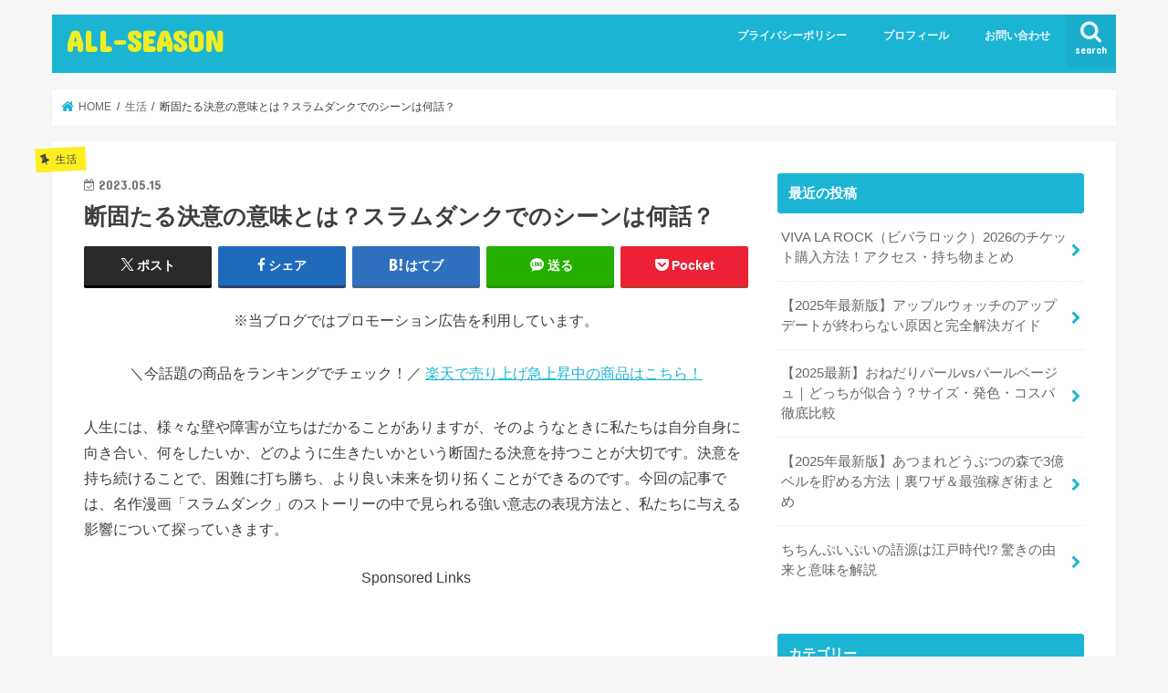

--- FILE ---
content_type: text/html; charset=UTF-8
request_url: https://miyasblog.com/dankotaruketsui/
body_size: 23829
content:
<!doctype html>
<html lang="ja">

<head>
<meta charset="utf-8">
<meta http-equiv="X-UA-Compatible" content="IE=edge">
<title>  断固たる決意の意味とは？スラムダンクでのシーンは何話？ | ALL-SEASON</title>
<meta name="HandheldFriendly" content="True">
<meta name="MobileOptimized" content="320">
<meta name="viewport" content="width=device-width, initial-scale=1"/>


<link rel="pingback" href="https://miyasblog.com/xmlrpc.php">

<!--[if IE]>
<![endif]-->

<!-- GAタグ -->
<script async src="https://www.googletagmanager.com/gtag/js?id=UA-125501220-1"></script>
<script>
  window.dataLayer = window.dataLayer || [];
  function gtag(){dataLayer.push(arguments);}
  gtag('js', new Date());

  gtag('config', 'UA-125501220-1');
</script>


<style>
#wpadminbar #wp-admin-bar-wccp_free_top_button .ab-icon:before {
	content: "\f160";
	color: #02CA02;
	top: 3px;
}
#wpadminbar #wp-admin-bar-wccp_free_top_button .ab-icon {
	transform: rotate(45deg);
}
</style>
<meta name='robots' content='max-image-preview:large' />
<link rel='dns-prefetch' href='//ajax.googleapis.com' />
<link rel='dns-prefetch' href='//fonts.googleapis.com' />
<link rel='dns-prefetch' href='//maxcdn.bootstrapcdn.com' />
<link rel="alternate" type="application/rss+xml" title="ALL-SEASON &raquo; フィード" href="https://miyasblog.com/feed/" />
<link rel="alternate" type="application/rss+xml" title="ALL-SEASON &raquo; コメントフィード" href="https://miyasblog.com/comments/feed/" />
<link rel="alternate" type="application/rss+xml" title="ALL-SEASON &raquo; 断固たる決意の意味とは？スラムダンクでのシーンは何話？ のコメントのフィード" href="https://miyasblog.com/dankotaruketsui/feed/" />
<link rel="alternate" title="oEmbed (JSON)" type="application/json+oembed" href="https://miyasblog.com/wp-json/oembed/1.0/embed?url=https%3A%2F%2Fmiyasblog.com%2Fdankotaruketsui%2F" />
<link rel="alternate" title="oEmbed (XML)" type="text/xml+oembed" href="https://miyasblog.com/wp-json/oembed/1.0/embed?url=https%3A%2F%2Fmiyasblog.com%2Fdankotaruketsui%2F&#038;format=xml" />
<style id='wp-img-auto-sizes-contain-inline-css' type='text/css'>
img:is([sizes=auto i],[sizes^="auto," i]){contain-intrinsic-size:3000px 1500px}
/*# sourceURL=wp-img-auto-sizes-contain-inline-css */
</style>
<style id='wp-emoji-styles-inline-css' type='text/css'>

	img.wp-smiley, img.emoji {
		display: inline !important;
		border: none !important;
		box-shadow: none !important;
		height: 1em !important;
		width: 1em !important;
		margin: 0 0.07em !important;
		vertical-align: -0.1em !important;
		background: none !important;
		padding: 0 !important;
	}
/*# sourceURL=wp-emoji-styles-inline-css */
</style>
<style id='wp-block-library-inline-css' type='text/css'>
:root{--wp-block-synced-color:#7a00df;--wp-block-synced-color--rgb:122,0,223;--wp-bound-block-color:var(--wp-block-synced-color);--wp-editor-canvas-background:#ddd;--wp-admin-theme-color:#007cba;--wp-admin-theme-color--rgb:0,124,186;--wp-admin-theme-color-darker-10:#006ba1;--wp-admin-theme-color-darker-10--rgb:0,107,160.5;--wp-admin-theme-color-darker-20:#005a87;--wp-admin-theme-color-darker-20--rgb:0,90,135;--wp-admin-border-width-focus:2px}@media (min-resolution:192dpi){:root{--wp-admin-border-width-focus:1.5px}}.wp-element-button{cursor:pointer}:root .has-very-light-gray-background-color{background-color:#eee}:root .has-very-dark-gray-background-color{background-color:#313131}:root .has-very-light-gray-color{color:#eee}:root .has-very-dark-gray-color{color:#313131}:root .has-vivid-green-cyan-to-vivid-cyan-blue-gradient-background{background:linear-gradient(135deg,#00d084,#0693e3)}:root .has-purple-crush-gradient-background{background:linear-gradient(135deg,#34e2e4,#4721fb 50%,#ab1dfe)}:root .has-hazy-dawn-gradient-background{background:linear-gradient(135deg,#faaca8,#dad0ec)}:root .has-subdued-olive-gradient-background{background:linear-gradient(135deg,#fafae1,#67a671)}:root .has-atomic-cream-gradient-background{background:linear-gradient(135deg,#fdd79a,#004a59)}:root .has-nightshade-gradient-background{background:linear-gradient(135deg,#330968,#31cdcf)}:root .has-midnight-gradient-background{background:linear-gradient(135deg,#020381,#2874fc)}:root{--wp--preset--font-size--normal:16px;--wp--preset--font-size--huge:42px}.has-regular-font-size{font-size:1em}.has-larger-font-size{font-size:2.625em}.has-normal-font-size{font-size:var(--wp--preset--font-size--normal)}.has-huge-font-size{font-size:var(--wp--preset--font-size--huge)}.has-text-align-center{text-align:center}.has-text-align-left{text-align:left}.has-text-align-right{text-align:right}.has-fit-text{white-space:nowrap!important}#end-resizable-editor-section{display:none}.aligncenter{clear:both}.items-justified-left{justify-content:flex-start}.items-justified-center{justify-content:center}.items-justified-right{justify-content:flex-end}.items-justified-space-between{justify-content:space-between}.screen-reader-text{border:0;clip-path:inset(50%);height:1px;margin:-1px;overflow:hidden;padding:0;position:absolute;width:1px;word-wrap:normal!important}.screen-reader-text:focus{background-color:#ddd;clip-path:none;color:#444;display:block;font-size:1em;height:auto;left:5px;line-height:normal;padding:15px 23px 14px;text-decoration:none;top:5px;width:auto;z-index:100000}html :where(.has-border-color){border-style:solid}html :where([style*=border-top-color]){border-top-style:solid}html :where([style*=border-right-color]){border-right-style:solid}html :where([style*=border-bottom-color]){border-bottom-style:solid}html :where([style*=border-left-color]){border-left-style:solid}html :where([style*=border-width]){border-style:solid}html :where([style*=border-top-width]){border-top-style:solid}html :where([style*=border-right-width]){border-right-style:solid}html :where([style*=border-bottom-width]){border-bottom-style:solid}html :where([style*=border-left-width]){border-left-style:solid}html :where(img[class*=wp-image-]){height:auto;max-width:100%}:where(figure){margin:0 0 1em}html :where(.is-position-sticky){--wp-admin--admin-bar--position-offset:var(--wp-admin--admin-bar--height,0px)}@media screen and (max-width:600px){html :where(.is-position-sticky){--wp-admin--admin-bar--position-offset:0px}}

/*# sourceURL=wp-block-library-inline-css */
</style><style id='global-styles-inline-css' type='text/css'>
:root{--wp--preset--aspect-ratio--square: 1;--wp--preset--aspect-ratio--4-3: 4/3;--wp--preset--aspect-ratio--3-4: 3/4;--wp--preset--aspect-ratio--3-2: 3/2;--wp--preset--aspect-ratio--2-3: 2/3;--wp--preset--aspect-ratio--16-9: 16/9;--wp--preset--aspect-ratio--9-16: 9/16;--wp--preset--color--black: #000000;--wp--preset--color--cyan-bluish-gray: #abb8c3;--wp--preset--color--white: #ffffff;--wp--preset--color--pale-pink: #f78da7;--wp--preset--color--vivid-red: #cf2e2e;--wp--preset--color--luminous-vivid-orange: #ff6900;--wp--preset--color--luminous-vivid-amber: #fcb900;--wp--preset--color--light-green-cyan: #7bdcb5;--wp--preset--color--vivid-green-cyan: #00d084;--wp--preset--color--pale-cyan-blue: #8ed1fc;--wp--preset--color--vivid-cyan-blue: #0693e3;--wp--preset--color--vivid-purple: #9b51e0;--wp--preset--gradient--vivid-cyan-blue-to-vivid-purple: linear-gradient(135deg,rgb(6,147,227) 0%,rgb(155,81,224) 100%);--wp--preset--gradient--light-green-cyan-to-vivid-green-cyan: linear-gradient(135deg,rgb(122,220,180) 0%,rgb(0,208,130) 100%);--wp--preset--gradient--luminous-vivid-amber-to-luminous-vivid-orange: linear-gradient(135deg,rgb(252,185,0) 0%,rgb(255,105,0) 100%);--wp--preset--gradient--luminous-vivid-orange-to-vivid-red: linear-gradient(135deg,rgb(255,105,0) 0%,rgb(207,46,46) 100%);--wp--preset--gradient--very-light-gray-to-cyan-bluish-gray: linear-gradient(135deg,rgb(238,238,238) 0%,rgb(169,184,195) 100%);--wp--preset--gradient--cool-to-warm-spectrum: linear-gradient(135deg,rgb(74,234,220) 0%,rgb(151,120,209) 20%,rgb(207,42,186) 40%,rgb(238,44,130) 60%,rgb(251,105,98) 80%,rgb(254,248,76) 100%);--wp--preset--gradient--blush-light-purple: linear-gradient(135deg,rgb(255,206,236) 0%,rgb(152,150,240) 100%);--wp--preset--gradient--blush-bordeaux: linear-gradient(135deg,rgb(254,205,165) 0%,rgb(254,45,45) 50%,rgb(107,0,62) 100%);--wp--preset--gradient--luminous-dusk: linear-gradient(135deg,rgb(255,203,112) 0%,rgb(199,81,192) 50%,rgb(65,88,208) 100%);--wp--preset--gradient--pale-ocean: linear-gradient(135deg,rgb(255,245,203) 0%,rgb(182,227,212) 50%,rgb(51,167,181) 100%);--wp--preset--gradient--electric-grass: linear-gradient(135deg,rgb(202,248,128) 0%,rgb(113,206,126) 100%);--wp--preset--gradient--midnight: linear-gradient(135deg,rgb(2,3,129) 0%,rgb(40,116,252) 100%);--wp--preset--font-size--small: 13px;--wp--preset--font-size--medium: 20px;--wp--preset--font-size--large: 36px;--wp--preset--font-size--x-large: 42px;--wp--preset--spacing--20: 0.44rem;--wp--preset--spacing--30: 0.67rem;--wp--preset--spacing--40: 1rem;--wp--preset--spacing--50: 1.5rem;--wp--preset--spacing--60: 2.25rem;--wp--preset--spacing--70: 3.38rem;--wp--preset--spacing--80: 5.06rem;--wp--preset--shadow--natural: 6px 6px 9px rgba(0, 0, 0, 0.2);--wp--preset--shadow--deep: 12px 12px 50px rgba(0, 0, 0, 0.4);--wp--preset--shadow--sharp: 6px 6px 0px rgba(0, 0, 0, 0.2);--wp--preset--shadow--outlined: 6px 6px 0px -3px rgb(255, 255, 255), 6px 6px rgb(0, 0, 0);--wp--preset--shadow--crisp: 6px 6px 0px rgb(0, 0, 0);}:where(.is-layout-flex){gap: 0.5em;}:where(.is-layout-grid){gap: 0.5em;}body .is-layout-flex{display: flex;}.is-layout-flex{flex-wrap: wrap;align-items: center;}.is-layout-flex > :is(*, div){margin: 0;}body .is-layout-grid{display: grid;}.is-layout-grid > :is(*, div){margin: 0;}:where(.wp-block-columns.is-layout-flex){gap: 2em;}:where(.wp-block-columns.is-layout-grid){gap: 2em;}:where(.wp-block-post-template.is-layout-flex){gap: 1.25em;}:where(.wp-block-post-template.is-layout-grid){gap: 1.25em;}.has-black-color{color: var(--wp--preset--color--black) !important;}.has-cyan-bluish-gray-color{color: var(--wp--preset--color--cyan-bluish-gray) !important;}.has-white-color{color: var(--wp--preset--color--white) !important;}.has-pale-pink-color{color: var(--wp--preset--color--pale-pink) !important;}.has-vivid-red-color{color: var(--wp--preset--color--vivid-red) !important;}.has-luminous-vivid-orange-color{color: var(--wp--preset--color--luminous-vivid-orange) !important;}.has-luminous-vivid-amber-color{color: var(--wp--preset--color--luminous-vivid-amber) !important;}.has-light-green-cyan-color{color: var(--wp--preset--color--light-green-cyan) !important;}.has-vivid-green-cyan-color{color: var(--wp--preset--color--vivid-green-cyan) !important;}.has-pale-cyan-blue-color{color: var(--wp--preset--color--pale-cyan-blue) !important;}.has-vivid-cyan-blue-color{color: var(--wp--preset--color--vivid-cyan-blue) !important;}.has-vivid-purple-color{color: var(--wp--preset--color--vivid-purple) !important;}.has-black-background-color{background-color: var(--wp--preset--color--black) !important;}.has-cyan-bluish-gray-background-color{background-color: var(--wp--preset--color--cyan-bluish-gray) !important;}.has-white-background-color{background-color: var(--wp--preset--color--white) !important;}.has-pale-pink-background-color{background-color: var(--wp--preset--color--pale-pink) !important;}.has-vivid-red-background-color{background-color: var(--wp--preset--color--vivid-red) !important;}.has-luminous-vivid-orange-background-color{background-color: var(--wp--preset--color--luminous-vivid-orange) !important;}.has-luminous-vivid-amber-background-color{background-color: var(--wp--preset--color--luminous-vivid-amber) !important;}.has-light-green-cyan-background-color{background-color: var(--wp--preset--color--light-green-cyan) !important;}.has-vivid-green-cyan-background-color{background-color: var(--wp--preset--color--vivid-green-cyan) !important;}.has-pale-cyan-blue-background-color{background-color: var(--wp--preset--color--pale-cyan-blue) !important;}.has-vivid-cyan-blue-background-color{background-color: var(--wp--preset--color--vivid-cyan-blue) !important;}.has-vivid-purple-background-color{background-color: var(--wp--preset--color--vivid-purple) !important;}.has-black-border-color{border-color: var(--wp--preset--color--black) !important;}.has-cyan-bluish-gray-border-color{border-color: var(--wp--preset--color--cyan-bluish-gray) !important;}.has-white-border-color{border-color: var(--wp--preset--color--white) !important;}.has-pale-pink-border-color{border-color: var(--wp--preset--color--pale-pink) !important;}.has-vivid-red-border-color{border-color: var(--wp--preset--color--vivid-red) !important;}.has-luminous-vivid-orange-border-color{border-color: var(--wp--preset--color--luminous-vivid-orange) !important;}.has-luminous-vivid-amber-border-color{border-color: var(--wp--preset--color--luminous-vivid-amber) !important;}.has-light-green-cyan-border-color{border-color: var(--wp--preset--color--light-green-cyan) !important;}.has-vivid-green-cyan-border-color{border-color: var(--wp--preset--color--vivid-green-cyan) !important;}.has-pale-cyan-blue-border-color{border-color: var(--wp--preset--color--pale-cyan-blue) !important;}.has-vivid-cyan-blue-border-color{border-color: var(--wp--preset--color--vivid-cyan-blue) !important;}.has-vivid-purple-border-color{border-color: var(--wp--preset--color--vivid-purple) !important;}.has-vivid-cyan-blue-to-vivid-purple-gradient-background{background: var(--wp--preset--gradient--vivid-cyan-blue-to-vivid-purple) !important;}.has-light-green-cyan-to-vivid-green-cyan-gradient-background{background: var(--wp--preset--gradient--light-green-cyan-to-vivid-green-cyan) !important;}.has-luminous-vivid-amber-to-luminous-vivid-orange-gradient-background{background: var(--wp--preset--gradient--luminous-vivid-amber-to-luminous-vivid-orange) !important;}.has-luminous-vivid-orange-to-vivid-red-gradient-background{background: var(--wp--preset--gradient--luminous-vivid-orange-to-vivid-red) !important;}.has-very-light-gray-to-cyan-bluish-gray-gradient-background{background: var(--wp--preset--gradient--very-light-gray-to-cyan-bluish-gray) !important;}.has-cool-to-warm-spectrum-gradient-background{background: var(--wp--preset--gradient--cool-to-warm-spectrum) !important;}.has-blush-light-purple-gradient-background{background: var(--wp--preset--gradient--blush-light-purple) !important;}.has-blush-bordeaux-gradient-background{background: var(--wp--preset--gradient--blush-bordeaux) !important;}.has-luminous-dusk-gradient-background{background: var(--wp--preset--gradient--luminous-dusk) !important;}.has-pale-ocean-gradient-background{background: var(--wp--preset--gradient--pale-ocean) !important;}.has-electric-grass-gradient-background{background: var(--wp--preset--gradient--electric-grass) !important;}.has-midnight-gradient-background{background: var(--wp--preset--gradient--midnight) !important;}.has-small-font-size{font-size: var(--wp--preset--font-size--small) !important;}.has-medium-font-size{font-size: var(--wp--preset--font-size--medium) !important;}.has-large-font-size{font-size: var(--wp--preset--font-size--large) !important;}.has-x-large-font-size{font-size: var(--wp--preset--font-size--x-large) !important;}
/*# sourceURL=global-styles-inline-css */
</style>

<style id='classic-theme-styles-inline-css' type='text/css'>
/*! This file is auto-generated */
.wp-block-button__link{color:#fff;background-color:#32373c;border-radius:9999px;box-shadow:none;text-decoration:none;padding:calc(.667em + 2px) calc(1.333em + 2px);font-size:1.125em}.wp-block-file__button{background:#32373c;color:#fff;text-decoration:none}
/*# sourceURL=/wp-includes/css/classic-themes.min.css */
</style>
<link rel='stylesheet' id='contact-form-7-css' href='https://miyasblog.com/wp-content/plugins/contact-form-7/includes/css/styles.css' type='text/css' media='all' />
<link rel='stylesheet' id='style-css' href='https://miyasblog.com/wp-content/themes/jstork/style.css' type='text/css' media='all' />
<link rel='stylesheet' id='slick-css' href='https://miyasblog.com/wp-content/themes/jstork/library/css/slick.css' type='text/css' media='all' />
<link rel='stylesheet' id='shortcode-css' href='https://miyasblog.com/wp-content/themes/jstork/library/css/shortcode.css' type='text/css' media='all' />
<link rel='stylesheet' id='gf_Concert-css' href='//fonts.googleapis.com/css?family=Concert+One' type='text/css' media='all' />
<link rel='stylesheet' id='gf_Lato-css' href='//fonts.googleapis.com/css?family=Lato' type='text/css' media='all' />
<link rel='stylesheet' id='fontawesome-css' href='//maxcdn.bootstrapcdn.com/font-awesome/4.7.0/css/font-awesome.min.css' type='text/css' media='all' />
<link rel='stylesheet' id='remodal-css' href='https://miyasblog.com/wp-content/themes/jstork/library/css/remodal.css' type='text/css' media='all' />
<link rel='stylesheet' id='animate-css' href='https://miyasblog.com/wp-content/themes/jstork/library/css/animate.min.css' type='text/css' media='all' />
<script type="text/javascript" src="//ajax.googleapis.com/ajax/libs/jquery/1.12.4/jquery.min.js" id="jquery-js"></script>
<link rel="https://api.w.org/" href="https://miyasblog.com/wp-json/" /><link rel="alternate" title="JSON" type="application/json" href="https://miyasblog.com/wp-json/wp/v2/posts/5792" /><link rel="EditURI" type="application/rsd+xml" title="RSD" href="https://miyasblog.com/xmlrpc.php?rsd" />

<link rel="canonical" href="https://miyasblog.com/dankotaruketsui/" />
<link rel='shortlink' href='https://miyasblog.com/?p=5792' />
<script id="wpcp_disable_selection" type="text/javascript">
var image_save_msg='You are not allowed to save images!';
	var no_menu_msg='Context Menu disabled!';
	var smessage = "Content is protected !!";

function disableEnterKey(e)
{
	var elemtype = e.target.tagName;
	
	elemtype = elemtype.toUpperCase();
	
	if (elemtype == "TEXT" || elemtype == "TEXTAREA" || elemtype == "INPUT" || elemtype == "PASSWORD" || elemtype == "SELECT" || elemtype == "OPTION" || elemtype == "EMBED")
	{
		elemtype = 'TEXT';
	}
	
	if (e.ctrlKey){
     var key;
     if(window.event)
          key = window.event.keyCode;     //IE
     else
          key = e.which;     //firefox (97)
    //if (key != 17) alert(key);
     if (elemtype!= 'TEXT' && (key == 97 || key == 65 || key == 67 || key == 99 || key == 88 || key == 120 || key == 26 || key == 85  || key == 86 || key == 83 || key == 43 || key == 73))
     {
		if(wccp_free_iscontenteditable(e)) return true;
		show_wpcp_message('You are not allowed to copy content or view source');
		return false;
     }else
     	return true;
     }
}


/*For contenteditable tags*/
function wccp_free_iscontenteditable(e)
{
	var e = e || window.event; // also there is no e.target property in IE. instead IE uses window.event.srcElement
  	
	var target = e.target || e.srcElement;

	var elemtype = e.target.nodeName;
	
	elemtype = elemtype.toUpperCase();
	
	var iscontenteditable = "false";
		
	if(typeof target.getAttribute!="undefined" ) iscontenteditable = target.getAttribute("contenteditable"); // Return true or false as string
	
	var iscontenteditable2 = false;
	
	if(typeof target.isContentEditable!="undefined" ) iscontenteditable2 = target.isContentEditable; // Return true or false as boolean

	if(target.parentElement.isContentEditable) iscontenteditable2 = true;
	
	if (iscontenteditable == "true" || iscontenteditable2 == true)
	{
		if(typeof target.style!="undefined" ) target.style.cursor = "text";
		
		return true;
	}
}

////////////////////////////////////
function disable_copy(e)
{	
	var e = e || window.event; // also there is no e.target property in IE. instead IE uses window.event.srcElement
	
	var elemtype = e.target.tagName;
	
	elemtype = elemtype.toUpperCase();
	
	if (elemtype == "TEXT" || elemtype == "TEXTAREA" || elemtype == "INPUT" || elemtype == "PASSWORD" || elemtype == "SELECT" || elemtype == "OPTION" || elemtype == "EMBED")
	{
		elemtype = 'TEXT';
	}
	
	if(wccp_free_iscontenteditable(e)) return true;
	
	var isSafari = /Safari/.test(navigator.userAgent) && /Apple Computer/.test(navigator.vendor);
	
	var checker_IMG = '';
	if (elemtype == "IMG" && checker_IMG == 'checked' && e.detail >= 2) {show_wpcp_message(alertMsg_IMG);return false;}
	if (elemtype != "TEXT")
	{
		if (smessage !== "" && e.detail == 2)
			show_wpcp_message(smessage);
		
		if (isSafari)
			return true;
		else
			return false;
	}	
}

//////////////////////////////////////////
function disable_copy_ie()
{
	var e = e || window.event;
	var elemtype = window.event.srcElement.nodeName;
	elemtype = elemtype.toUpperCase();
	if(wccp_free_iscontenteditable(e)) return true;
	if (elemtype == "IMG") {show_wpcp_message(alertMsg_IMG);return false;}
	if (elemtype != "TEXT" && elemtype != "TEXTAREA" && elemtype != "INPUT" && elemtype != "PASSWORD" && elemtype != "SELECT" && elemtype != "OPTION" && elemtype != "EMBED")
	{
		return false;
	}
}	
function reEnable()
{
	return true;
}
document.onkeydown = disableEnterKey;
document.onselectstart = disable_copy_ie;
if(navigator.userAgent.indexOf('MSIE')==-1)
{
	document.onmousedown = disable_copy;
	document.onclick = reEnable;
}
function disableSelection(target)
{
    //For IE This code will work
    if (typeof target.onselectstart!="undefined")
    target.onselectstart = disable_copy_ie;
    
    //For Firefox This code will work
    else if (typeof target.style.MozUserSelect!="undefined")
    {target.style.MozUserSelect="none";}
    
    //All other  (ie: Opera) This code will work
    else
    target.onmousedown=function(){return false}
    target.style.cursor = "default";
}
//Calling the JS function directly just after body load
window.onload = function(){disableSelection(document.body);};

//////////////////special for safari Start////////////////
var onlongtouch;
var timer;
var touchduration = 1000; //length of time we want the user to touch before we do something

var elemtype = "";
function touchstart(e) {
	var e = e || window.event;
  // also there is no e.target property in IE.
  // instead IE uses window.event.srcElement
  	var target = e.target || e.srcElement;
	
	elemtype = window.event.srcElement.nodeName;
	
	elemtype = elemtype.toUpperCase();
	
	if(!wccp_pro_is_passive()) e.preventDefault();
	if (!timer) {
		timer = setTimeout(onlongtouch, touchduration);
	}
}

function touchend() {
    //stops short touches from firing the event
    if (timer) {
        clearTimeout(timer);
        timer = null;
    }
	onlongtouch();
}

onlongtouch = function(e) { //this will clear the current selection if anything selected
	
	if (elemtype != "TEXT" && elemtype != "TEXTAREA" && elemtype != "INPUT" && elemtype != "PASSWORD" && elemtype != "SELECT" && elemtype != "EMBED" && elemtype != "OPTION")	
	{
		if (window.getSelection) {
			if (window.getSelection().empty) {  // Chrome
			window.getSelection().empty();
			} else if (window.getSelection().removeAllRanges) {  // Firefox
			window.getSelection().removeAllRanges();
			}
		} else if (document.selection) {  // IE?
			document.selection.empty();
		}
		return false;
	}
};

document.addEventListener("DOMContentLoaded", function(event) { 
    window.addEventListener("touchstart", touchstart, false);
    window.addEventListener("touchend", touchend, false);
});

function wccp_pro_is_passive() {

  var cold = false,
  hike = function() {};

  try {
	  const object1 = {};
  var aid = Object.defineProperty(object1, 'passive', {
  get() {cold = true}
  });
  window.addEventListener('test', hike, aid);
  window.removeEventListener('test', hike, aid);
  } catch (e) {}

  return cold;
}
/*special for safari End*/
</script>
<script id="wpcp_disable_Right_Click" type="text/javascript">
document.ondragstart = function() { return false;}
	function nocontext(e) {
	   return false;
	}
	document.oncontextmenu = nocontext;
</script>
<style>
.unselectable
{
-moz-user-select:none;
-webkit-user-select:none;
cursor: default;
}
html
{
-webkit-touch-callout: none;
-webkit-user-select: none;
-khtml-user-select: none;
-moz-user-select: none;
-ms-user-select: none;
user-select: none;
-webkit-tap-highlight-color: rgba(0,0,0,0);
}
</style>
<script id="wpcp_css_disable_selection" type="text/javascript">
var e = document.getElementsByTagName('body')[0];
if(e)
{
	e.setAttribute('unselectable',"on");
}
</script>
        <!-- Copyright protection script -->
        <meta http-equiv="imagetoolbar" content="no">
        <script>
            /*<![CDATA[*/
            document.oncontextmenu = function () {
                return false;
            };
            /*]]>*/
        </script>
        <script type="text/javascript">
            /*<![CDATA[*/
            document.onselectstart = function () {
                event = event || window.event;
                var custom_input = event.target || event.srcElement;

                if (custom_input.type !== "text" && custom_input.type !== "textarea" && custom_input.type !== "password") {
                    return false;
                } else {
                    return true;
                }

            };
            if (window.sidebar) {
                document.onmousedown = function (e) {
                    var obj = e.target;
                    if (obj.tagName.toUpperCase() === 'SELECT'
                        || obj.tagName.toUpperCase() === "INPUT"
                        || obj.tagName.toUpperCase() === "TEXTAREA"
                        || obj.tagName.toUpperCase() === "PASSWORD") {
                        return true;
                    } else {
                        return false;
                    }
                };
            }
            window.onload = function () {
                document.body.style.webkitTouchCallout = 'none';
                document.body.style.KhtmlUserSelect = 'none';
            }
            /*]]>*/
        </script>
        <script type="text/javascript">
            /*<![CDATA[*/
            if (parent.frames.length > 0) {
                top.location.replace(document.location);
            }
            /*]]>*/
        </script>
        <script type="text/javascript">
            /*<![CDATA[*/
            document.ondragstart = function () {
                return false;
            };
            /*]]>*/
        </script>
        <script type="text/javascript">

            document.addEventListener('DOMContentLoaded', () => {
                const overlay = document.createElement('div');
                overlay.id = 'overlay';

                Object.assign(overlay.style, {
                    position: 'fixed',
                    top: '0',
                    left: '0',
                    width: '100%',
                    height: '100%',
                    backgroundColor: 'rgba(255, 255, 255, 0.9)',
                    display: 'none',
                    zIndex: '9999'
                });

                document.body.appendChild(overlay);

                document.addEventListener('keydown', (event) => {
                    if (event.metaKey || event.ctrlKey) {
                        overlay.style.display = 'block';
                    }
                });

                document.addEventListener('keyup', (event) => {
                    if (!event.metaKey && !event.ctrlKey) {
                        overlay.style.display = 'none';
                    }
                });
            });
        </script>
        <style type="text/css">
            * {
                -webkit-touch-callout: none;
                -webkit-user-select: none;
                -moz-user-select: none;
                user-select: none;
            }

            img {
                -webkit-touch-callout: none;
                -webkit-user-select: none;
                -moz-user-select: none;
                user-select: none;
            }

            input,
            textarea,
            select {
                -webkit-user-select: auto;
            }
        </style>
        <!-- End Copyright protection script -->

        <!-- Source hidden -->

        <link rel="llms-sitemap" href="https://miyasblog.com/llms.txt" />
<style type="text/css">
body{color: #3E3E3E;}
a, #breadcrumb li.bc_homelink a::before, .authorbox .author_sns li a::before{color: #1BB4D3;}
a:hover{color: #E69B9B;}
.article-footer .post-categories li a,.article-footer .tags a,.accordionBtn{  background: #1BB4D3;  border-color: #1BB4D3;}
.article-footer .tags a{color:#1BB4D3; background: none;}
.article-footer .post-categories li a:hover,.article-footer .tags a:hover,.accordionBtn.active{ background:#E69B9B;  border-color:#E69B9B;}
input[type="text"],input[type="password"],input[type="datetime"],input[type="datetime-local"],input[type="date"],input[type="month"],input[type="time"],input[type="week"],input[type="number"],input[type="email"],input[type="url"],input[type="search"],input[type="tel"],input[type="color"],select,textarea,.field { background-color: #ffffff;}
.header{color: #ffffff;}
.bgfull .header,.header.bg,.header #inner-header,.menu-sp{background: #1bb4d3;}
#logo a{color: #eeee22;}
#g_nav .nav li a,.nav_btn,.menu-sp a,.menu-sp a,.menu-sp > ul:after{color: #edf9fc;}
#logo a:hover,#g_nav .nav li a:hover,.nav_btn:hover{color:#eeeeee;}
@media only screen and (min-width: 768px) {
.nav > li > a:after{background: #eeeeee;}
.nav ul {background: #666666;}
#g_nav .nav li ul.sub-menu li a{color: #f7f7f7;}
}
@media only screen and (max-width: 1165px) {
.site_description{background: #1bb4d3; color: #ffffff;}
}
#inner-content, #breadcrumb, .entry-content blockquote:before, .entry-content blockquote:after{background: #ffffff}
.top-post-list .post-list:before{background: #1BB4D3;}
.widget li a:after{color: #1BB4D3;}
.entry-content h2,.widgettitle,.accordion::before{background: #1bb4d3; color: #ffffff;}
.entry-content h3{border-color: #1bb4d3;}
.h_boader .entry-content h2{border-color: #1bb4d3; color: #3E3E3E;}
.h_balloon .entry-content h2:after{border-top-color: #1bb4d3;}
.entry-content ul li:before{ background: #1bb4d3;}
.entry-content ol li:before{ background: #1bb4d3;}
.post-list-card .post-list .eyecatch .cat-name,.top-post-list .post-list .eyecatch .cat-name,.byline .cat-name,.single .authorbox .author-newpost li .cat-name,.related-box li .cat-name,.carouselwrap .cat-name,.eyecatch .cat-name{background: #fcee21; color:  #444444;}
ul.wpp-list li a:before{background: #1bb4d3; color: #ffffff;}
.readmore a{border:1px solid #1BB4D3;color:#1BB4D3;}
.readmore a:hover{background:#1BB4D3;color:#fff;}
.btn-wrap a{background: #1BB4D3;border: 1px solid #1BB4D3;}
.btn-wrap a:hover{background: #E69B9B;border-color: #E69B9B;}
.btn-wrap.simple a{border:1px solid #1BB4D3;color:#1BB4D3;}
.btn-wrap.simple a:hover{background:#1BB4D3;}
.blue-btn, .comment-reply-link, #submit { background-color: #1BB4D3; }
.blue-btn:hover, .comment-reply-link:hover, #submit:hover, .blue-btn:focus, .comment-reply-link:focus, #submit:focus {background-color: #E69B9B; }
#sidebar1{color: #444444;}
.widget:not(.widget_text) a{color:#666666;}
.widget:not(.widget_text) a:hover{color:#999999;}
.bgfull #footer-top,#footer-top .inner,.cta-inner{background-color: #666666; color: #CACACA;}
.footer a,#footer-top a{color: #f7f7f7;}
#footer-top .widgettitle{color: #CACACA;}
.bgfull .footer,.footer.bg,.footer .inner {background-color: #666666;color: #CACACA;}
.footer-links li a:before{ color: #1bb4d3;}
.pagination a, .pagination span,.page-links a{border-color: #1BB4D3; color: #1BB4D3;}
.pagination .current,.pagination .current:hover,.page-links ul > li > span{background-color: #1BB4D3; border-color: #1BB4D3;}
.pagination a:hover, .pagination a:focus,.page-links a:hover, .page-links a:focus{background-color: #1BB4D3; color: #fff;}
</style>
<link rel='stylesheet' id='yarppRelatedCss-css' href='https://miyasblog.com/wp-content/plugins/yet-another-related-posts-plugin/style/related.css' type='text/css' media='all' />
</head>

<body class="wp-singular post-template-default single single-post postid-5792 single-format-standard wp-theme-jstork unselectable bgnormal pannavi_on h_default sidebarright undo_off">
	<div id="container">

<header class="header animated fadeIn " role="banner">
<div id="inner-header" class="wrap cf">
<div id="logo" class="gf ">
<p class="h1 text"><a href="https://miyasblog.com">ALL-SEASON</a></p>
</div>

<a href="#searchbox" data-remodal-target="searchbox" class="nav_btn search_btn"><span class="text gf">search</span></a>

<nav id="g_nav" role="navigation">
<ul id="menu-%e3%83%a1%e3%83%8b%e3%83%a5%e3%83%bc%ef%bc%91" class="nav top-nav cf"><li id="menu-item-40" class="menu-item menu-item-type-post_type menu-item-object-page menu-item-privacy-policy menu-item-40"><a rel="privacy-policy" href="https://miyasblog.com/privacy-policy/">プライバシーポリシー</a></li>
<li id="menu-item-41" class="menu-item menu-item-type-post_type menu-item-object-page menu-item-41"><a href="https://miyasblog.com/profile/">プロフィール</a></li>
<li id="menu-item-42" class="menu-item menu-item-type-post_type menu-item-object-page menu-item-42"><a href="https://miyasblog.com/contact/">お問い合わせ</a></li>
</ul></nav>

<a href="#spnavi" data-remodal-target="spnavi" class="nav_btn"><span class="text gf">menu</span></a>



</div>
</header>


<div class="remodal" data-remodal-id="spnavi" data-remodal-options="hashTracking:false">
<button data-remodal-action="close" class="remodal-close"><span class="text gf">CLOSE</span></button>
<ul id="menu-%e3%83%a1%e3%83%8b%e3%83%a5%e3%83%bc%ef%bc%91-1" class="sp_g_nav nav top-nav cf"><li class="menu-item menu-item-type-post_type menu-item-object-page menu-item-privacy-policy menu-item-40"><a rel="privacy-policy" href="https://miyasblog.com/privacy-policy/">プライバシーポリシー</a></li>
<li class="menu-item menu-item-type-post_type menu-item-object-page menu-item-41"><a href="https://miyasblog.com/profile/">プロフィール</a></li>
<li class="menu-item menu-item-type-post_type menu-item-object-page menu-item-42"><a href="https://miyasblog.com/contact/">お問い合わせ</a></li>
</ul><button data-remodal-action="close" class="remodal-close"><span class="text gf">CLOSE</span></button>
</div>




<div class="remodal searchbox" data-remodal-id="searchbox" data-remodal-options="hashTracking:false">
<div class="search cf"><dl><dt>キーワードで記事を検索</dt><dd><form role="search" method="get" id="searchform" class="searchform cf" action="https://miyasblog.com/" >
		<input type="search" placeholder="検索する" value="" name="s" id="s" />
		<button type="submit" id="searchsubmit" ><i class="fa fa-search"></i></button>
		</form></dd></dl></div>
<button data-remodal-action="close" class="remodal-close"><span class="text gf">CLOSE</span></button>
</div>






<div id="breadcrumb" class="breadcrumb inner wrap cf"><ul itemscope itemtype="http://schema.org/BreadcrumbList"><li itemprop="itemListElement" itemscope itemtype="http://schema.org/ListItem" class="bc_homelink"><a itemprop="item" href="https://miyasblog.com/"><span itemprop="name"> HOME</span></a><meta itemprop="position" content="1" /></li><li itemprop="itemListElement" itemscope itemtype="http://schema.org/ListItem"><a itemprop="item" href="https://miyasblog.com/category/seikatsu/"><span itemprop="name">生活</span></a><meta itemprop="position" content="2" /></li><li itemprop="itemListElement" itemscope itemtype="http://schema.org/ListItem" class="bc_posttitle"><span itemprop="name">断固たる決意の意味とは？スラムダンクでのシーンは何話？</span><meta itemprop="position" content="3" /></li></ul></div>
<div id="content">
<div id="inner-content" class="wrap cf">

<main id="main" class="m-all t-all d-5of7 cf" role="main">
<article id="post-5792" class="post-5792 post type-post status-publish format-standard hentry category-seikatsu article cf" role="article">
<header class="article-header entry-header">
<p class="byline entry-meta vcard cf">
<span class="cat-name cat-id-35">生活</span><time class="date gf entry-date updated"  datetime="2023-05-15">2023.05.15</time>

<span class="writer name author"><span class="fn">miya</span></span>
</p>

<h1 class="entry-title single-title" itemprop="headline" rel="bookmark">断固たる決意の意味とは？スラムダンクでのシーンは何話？</h1>

<div class="share short">
<div class="sns">
<ul class="cf">

<li class="twitter"> 
<a target="blank" href="//twitter.com/intent/tweet?url=https%3A%2F%2Fmiyasblog.com%2Fdankotaruketsui%2F&text=%E6%96%AD%E5%9B%BA%E3%81%9F%E3%82%8B%E6%B1%BA%E6%84%8F%E3%81%AE%E6%84%8F%E5%91%B3%E3%81%A8%E3%81%AF%EF%BC%9F%E3%82%B9%E3%83%A9%E3%83%A0%E3%83%80%E3%83%B3%E3%82%AF%E3%81%A7%E3%81%AE%E3%82%B7%E3%83%BC%E3%83%B3%E3%81%AF%E4%BD%95%E8%A9%B1%EF%BC%9F&tw_p=tweetbutton" onclick="window.open(this.href, 'tweetwindow', 'width=550, height=450,personalbar=0,toolbar=0,scrollbars=1,resizable=1'); return false;"><span class="text">ポスト</span><span class="count"></span></a>
</li>

<li class="facebook">
<a href="//www.facebook.com/sharer.php?src=bm&u=https%3A%2F%2Fmiyasblog.com%2Fdankotaruketsui%2F&t=%E6%96%AD%E5%9B%BA%E3%81%9F%E3%82%8B%E6%B1%BA%E6%84%8F%E3%81%AE%E6%84%8F%E5%91%B3%E3%81%A8%E3%81%AF%EF%BC%9F%E3%82%B9%E3%83%A9%E3%83%A0%E3%83%80%E3%83%B3%E3%82%AF%E3%81%A7%E3%81%AE%E3%82%B7%E3%83%BC%E3%83%B3%E3%81%AF%E4%BD%95%E8%A9%B1%EF%BC%9F" onclick="javascript:window.open(this.href, '', 'menubar=no,toolbar=no,resizable=yes,scrollbars=yes,height=300,width=600');return false;"><i class="fa fa-facebook"></i><span class="text">シェア</span><span class="count"></span></a>
</li>

<li class="hatebu">       
<a href="//b.hatena.ne.jp/add?mode=confirm&url=https://miyasblog.com/dankotaruketsui/&title=%E6%96%AD%E5%9B%BA%E3%81%9F%E3%82%8B%E6%B1%BA%E6%84%8F%E3%81%AE%E6%84%8F%E5%91%B3%E3%81%A8%E3%81%AF%EF%BC%9F%E3%82%B9%E3%83%A9%E3%83%A0%E3%83%80%E3%83%B3%E3%82%AF%E3%81%A7%E3%81%AE%E3%82%B7%E3%83%BC%E3%83%B3%E3%81%AF%E4%BD%95%E8%A9%B1%EF%BC%9F" onclick="window.open(this.href, 'HBwindow', 'width=600, height=400, menubar=no, toolbar=no, scrollbars=yes'); return false;" target="_blank"><span class="text">はてブ</span><span class="count"></span></a>
</li>

<li class="line">
<a href="//line.me/R/msg/text/?%E6%96%AD%E5%9B%BA%E3%81%9F%E3%82%8B%E6%B1%BA%E6%84%8F%E3%81%AE%E6%84%8F%E5%91%B3%E3%81%A8%E3%81%AF%EF%BC%9F%E3%82%B9%E3%83%A9%E3%83%A0%E3%83%80%E3%83%B3%E3%82%AF%E3%81%A7%E3%81%AE%E3%82%B7%E3%83%BC%E3%83%B3%E3%81%AF%E4%BD%95%E8%A9%B1%EF%BC%9F%0Ahttps%3A%2F%2Fmiyasblog.com%2Fdankotaruketsui%2F" target="_blank"><span class="text">送る</span></a>
</li>

<li class="pocket">
<a href="//getpocket.com/edit?url=https://miyasblog.com/dankotaruketsui/&title=断固たる決意の意味とは？スラムダンクでのシーンは何話？" onclick="window.open(this.href, 'FBwindow', 'width=550, height=350, menubar=no, toolbar=no, scrollbars=yes'); return false;"><i class="fa fa-get-pocket"></i><span class="text">Pocket</span><span class="count"></span></a></li>

</ul>
</div> 
</div></header>



<section class="entry-content cf">

<div class="add titleunder">
<div id="text-2" class="widget widget_text">			<div class="textwidget"><p>※当ブログではプロモーション広告を利用しています。</p>
</div>
		</div><div id="custom_html-31" class="widget_text widget widget_custom_html"><div class="textwidget custom-html-widget"><p style="text-align: center;"> ＼今話題の商品をランキングでチェック！／
<a class="btn btn-cyan btn-l" href="https://a.r10.to/hNK2Tu">楽天で売り上げ急上昇中の商品はこちら！</a></p>
</div></div></div>

<p>人生には、様々な壁や障害が立ちはだかることがありますが、そのようなときに私たちは自分自身に向き合い、何をしたいか、どのように生きたいかという断固たる決意を持つことが大切です。決意を持ち続けることで、困難に打ち勝ち、より良い未来を切り拓くことができるのです。今回の記事では、名作漫画「スラムダンク」のストーリーの中で見られる強い意志の表現方法と、私たちに与える影響について探っていきます。 </p>
<div class="master-post-advert" style="text-align: center; margin: 25px 0; overflow: hidden;">
	<div style="text-align: left; display: inline-block; max-width: 100%;">
		
		<div class="master-post-advert-ad"><center>Sponsored Links</center>
<script async src="//pagead2.googlesyndication.com/pagead/js/adsbygoogle.js"></script>
<!-- COLORS -->
<ins class="adsbygoogle"
     style="display:inline-block;width:300px;height:250px"
     data-ad-client="ca-pub-7606292482418952"
     data-ad-slot="7150577304"></ins>
<script>
(adsbygoogle = window.adsbygoogle || []).push({});
</script>
</script></div>
	</div>
</div>
<p><span id="more-5792"></span></p>
<h2>「断固たる決意」の意味とは？</h2>
<p>「断固たる決意」とは、周りの状況や意見に流されず、自分自身が取るべき行動を明確に決め、その目標に向かって努力することを表します。この言葉には、強い意志や決断力が含まれており、決して妥協せず、目的を達成するために全力で行動する様子を表現します。また、「断固たる決意」は、その瞬間だけではなく、長期的な取り組みや計画においても必要とされます。何かを達成するために、やるべきことを明確にし、それを実現するために欠かせないのが「断固たる決意」です。この言葉には、「絶対にあきらめない」といった強い意思が含まれているため、目標達成に向けての取り組みにおいて非常に重要な概念となっています。</p>
<h2>安西先生が言った名言「断固たる決意が必要なんだ!!」について</h2>
<p>安先生の名言「断固たる決意が必要なんだ!!」とは、彼がスラムダンクの中で使った台詞のひとつです。この言葉は、湘北高校バスケットボール部のメンバーに向けて発せられました。山王工業と対戦する前、安西先生は昨年の山王工業対海南大付属の試合のビデオを湘北のメンバーに見せました。その試合には、神奈川県No. 1の海南大付属ですら山王工業の前に敗北し、点差が開いていました。その現実と、山王選手たちの技術力を目の当たりにした湘北メンバーに対し、安西先生は「去年 このトーナメントを最後まで勝ち抜いた経験がある」と言いました。そして、彼らを苦しめることができれば、山王を打ち負かせることができるだろうと続けました。彼が伝えたかったのは、山王工業はあまりにも強い相手であることと、湘北が勝つためには断固たる決意が必要だということです。このメッセージは、他のスポーツにも通じるものであり、安西先生が残した貴重な言葉と言えるでしょう。</p>
<h2>スラムダンクにおける「断固たる決意」のシーンとは？</h2>
<p>スポーツマンシップと熱狂的なファンが存在する日本特有のプロ野球とサッカーとは異なり、日本では学校の運動会や文化祭での競技が根強く有名である。漫画『スラムダンク』もそれらのスポーツを題材としている。そのなかでも、代表的なシーンの一つが「断固たる決意」という名言が語られるシーンである。このシーンは、湘北が山王工業と対戦する前に安西先生が湘北メンバーに対して語ったものである。山王工業は日本最高峰のバスケスクールであり、湘北にとっては全く歯が立たない相手だった。しかし、安西先生は湘北メンバーに対して山王工業を倒すためには「断固たる決意」が必要だと語った。この言葉は、湘北のメンバーに実力差を意識させると同時に、全国大会に出場する高校生にとって自信を与える強いメッセージでもあった。この「断固たる決意」という言葉は、日本のスポーツ界で広く受け継がれる名言の一つになっている。</p>
<h2>スラムダンクの「断固たる決意」は何話？</h2>
<p>スラムダンクの名言「断固たる決意が必要なんだ!!」のシーンは、どこで出てくるのでしょうか？実は、この名言は安西監督が言った言葉です。そして、見せた試合映像は、山王工業対海南大付属の試合です。この試合で山王工業が見せたプレーの高さに、湘北のメンバーは圧倒されました。そこで安西監督は、「彼らには何よりも、去年このトーナメントを最後まで勝ち抜いた経験がある。その違いが現れるほど山王を苦しめることができればの話だが…」と語りかけました。彼らは山王工業に負けず劣らずのプレーをするために、「断固たる決意」が必要だと訴えるのです。このシーンが出てくるのは、スラムダンクの15巻です。そして、花道が「ダンコたる決意ってのができたよ」と語るシーンは、スラムダンク最終巻に出てきます。スラムダンクのストーリーにおいて、「断固たる決意」という言葉は非常に重要な意味を持っています。</p>
<h2>「断固たる決意」が成し遂げられることの意義とは？</h2>
<p>「断固たる決意」が成し遂げられることの意義とは？それは、人々を幸せにし、正義を信じて行動する人々によって社会が変えられることにある。この決意は、重要な問題に立ち向かう際に必要不可欠である。戸田大先生は、民主主義社会においてリーダーは民衆に仕えることを徹底的に教えた。それは、リーダーが自分自身よりも、人々の幸福を優先する考え方を持つことである。名言「一人を大事にする」という考え方が学会の誓いであり、その誓いに立ち向かうことができたことが、学会の栄えに繋がる。一対一の対話を通じて、人々が相互に理解し合い、幸福と平和の連帯を築くことが大切である。そして、理想を目指し、生命線を築き、決意を固め、戦い抜くことによって、幸福な社会を築くことができるのだ。これが、「断固たる決意」が成し遂げられることの意義である。</p>
<h2>「断固たる決意」の持ち方とは？</h2>
<p>「断固たる決意」とは、物事に対して強い決意と覚悟を持ち、最後まで全力を尽くすことです。スポーツなど競技では、勝利に向かって常に自己啓発とトレーニングを重ね、自信を持って挑むことが大切です。例えば、バスケットボール漫画「スラムダンク」で、湘北高校バスケットボール部の監督である安西先生は、「あきらめたらそこで試合終了だよ」という名言を残しました。この言葉は、試合に負けそうな状況でも、決して諦めずに最後まで戦うことを教えてくれます。また、「常識」という「呪い」から自ら解き放たれ、自由な発想で物事に取り組むことも大切です。名著『スラムダンク』で、主人公桜木花道が「常識」に縛られず、自由な発想で勝利を手にするシーンがあります。このように、「断固たる決意」を持つためには、自分自身の強い意志と覚悟、そして自由な発想が欠かせません。</p>
<h2>「断固たる決意」を持つことのメリットとは？</h2>
<p>「断固たる決意」とは、強い意志を持って目標に向かって行動することを意味します。このような決意を持つことには、多くのメリットが存在します。例えば、意思が強いということは、自信があるということでもあります。自信があれば、困難に立ち向かう勇気や努力を惜しまない姿勢が生まれます。また、自分自身に対する責任感を持つことができます。自分が目標を達成するために必要なことを確実に実行することによって、自分自身に責任を持ち、成功に向けて前進することができるのです。さらに、「断固たる決意」を持つことによって、自分自身に対する信頼が生まれます。自分自身が決して諦めることなく、目標に向かって最善を尽くしたことを知っているからです。このように、断固たる決意を持つことは、自信を持つことや自分自身に対する責任感を持つこと、そして自分自身に対する信頼を得ることにつながります。これらのメリットを持って、断固たる決意を持って生きることが大切です。</p>
<h2>スポーツでの「断固たる決意」とは？</h2>
<p>スポーツでの「断固たる決意」とは、目標を見据えて非常に強い意志力を持つことを指します。スポーツ選手たちは、その目標を達成するために、厳しいトレーニングや試合に臨みます。例えば、競泳選手たちは、インカレ女子総合優勝などの目標を掲げ、一丸となってチームで戦っています。彼女たちは、自分自身を律し、日々のトレーニングを欠かさずこなし、目標へ向けて努力を惜しまない姿勢が見られます。</p>
<p>スポーツにおいては、目標達成という明確な目的がありますが、それだけでなく、スポーツを通じた自己実現やスポーツマンシップの向上といった意義もあります。スポーツをすることで、自分自身を高め、自信をつけることができます。また、スポーツ選手たちは、激しい競技の中で常に相手を尊重し、フェアなプレーを心がけています。</p>
<p>「断固たる決意」は、スポーツにおいて重要な概念です。スポーツ選手たちは、目標を達成するために非常に強い意思を持ち、それに向けて努力をし続けることが求められます。しかし、それだけでなく、相手を尊重し、フェアなプレーをすることも大切です。スポーツを通じて、選手たちが自分自身の成長だけでなく、社会に貢献することも期待されます。スポーツは、人々の心を豊かにし、健康的な生活を送るための重要な手段の一つです。</p>
<h2>「断固たる決意」の例とは？</h2>
<p>「断固たる決意」は、困難や障害に直面しても決して妥協せず、一貫して目標に向かって進むことを意味します。このような決意を持った人々には、多くの著名人がいます。例えば、エイブラハム・リンカーンは、奴隷制度廃止や北部諸州と南部諸州の統合を目指し、多くの困難を乗り越えてアメリカ合衆国の象徴的な大統領となりました。また、スティーブ・ジョブズは、自身が立ち上げたアップル社の成功のために、自分たちが信じたビジョンを曲げることなく、革新的な製品を生み出すことに心血を注ぎました。こういった例を見ると、断固たる決意の重要性がよくわかると思います。困難や挫折はつきものですが、諦めない姿勢や、目標に向かって一直線に進むことが重要です。何事にも熱意を持ち、断固たる決意を持って取り組むことが、成功への鍵となるのかもしれません。</p>
<h2>安西先生の「断固たる決意」が部員に与えた影響とは？</h2>
<p>安西先生が「断固たる決意が必要なんだ！！」という名言を言ったシーンは、スラムダンクの中でも印象的なシーンの一つである。この言葉が、湘北バスケットボール部員たちに与えた影響は大きかった。安西先生は、山王工業高校との試合に向けて、湘北の選手たちに厳しい練習を課し、そして彼らに勝利のための決意を促した。その結果、湘北メンバーは自信と勇気を取り戻し、試合に臨むことができた。安西先生の指導は、湘北チームの根本的な姿勢と自己信頼を改善した。彼の指導は、彼らが自分たちの力で成功を手に入れることを信じるようになり、湘北チームが全国制覇を成し遂げるための重要な鍵となった。安西先生の「断固たる決意」は、湘北の部員たちにとって、ただ試合に勝つだけでなく、人生において成功するための重要な教訓となっている。</p>
<h2>「断固たる決意」が成功するための秘訣とは？</h2>
<p>「断固たる決意」は成功するために必要な秘訣の一つである。スポーツ心理学者キース・ベル氏によると、目標が高く、しっかりした決意を持つことで追及の値打ちが高まり、夢中になれることができるという。また、ジェームス・スキナー氏によると、決断とは、成功するという選択肢以外を断ち切り、勇気を持って前進することが大切である。婚活成功のためにも、「断固たる決意」を持つことが必要である。自分自身が決めた婚活への取り組みを優先し、プライベートの時間を大切に使う覚悟が必要である。先延ばしすることなく、期限を決めて行動することも重要である。婚活サイトや結婚相談所を利用することで、効率的に婚活に取り組むことができる。マリッジコンサルタント Edenでは、成婚第一主義を掲げており、優秀なカウンセラーが親切丁寧なサービスを提供している。自分に合った婚活スタイルを見つけ、断固たる決意を持って婚活を成功に導こう。</p>
<h2>まとめ</h2>
<p>「断固たる決意」は、スポーツにおけるメンタルトレーニングで大切な要素の一つであることがわかりました。スラムダンクの名言を通じて、決めたことを貫く、やり遂げるという意志が重要であることが示されています。山王工業との試合前に安西先生が湘北メンバーに伝えた言葉は、その事を象徴しているといえます。相手に負けないためには、試合前の重圧や観客の声援とも戦わなければならない。そうした状況においても、決意を持って戦うことが必要なのです。また、スラムダンクのシーンからも、挫折を経験した後に再び立ち上がることや、自分に課した目標を達成するまで諦めずに努力を続けることが示されています。断固たる決意をもって行動することは、人生においても重要なことです。そのためには、目標を明確にし、自分自身にプレッシャーをかけていくことが必要といえます。</p>
<div class='yarpp yarpp-related yarpp-related-website yarpp-template-list'>
<!-- YARPP List -->
<h3>関連記事:</h3><ol>
<li><a href="https://miyasblog.com/onaka-fukurami/" rel="bookmark" title="お腹の膨らみが左右違う原因は？対処法や運動も紹介">お腹の膨らみが左右違う原因は？対処法や運動も紹介</a></li>
<li><a href="https://miyasblog.com/yerman/" rel="bookmark" title="ヤーマンの意味や使い方は？レゲエ文化との関係や歴史・由来ついても">ヤーマンの意味や使い方は？レゲエ文化との関係や歴史・由来ついても</a></li>
<li><a href="https://miyasblog.com/bikecenter-chirashi/" rel="bookmark" title="バイクセンターのチラシは盗難の前兆？電話はNG！貼られた時の対処法も">バイクセンターのチラシは盗難の前兆？電話はNG！貼られた時の対処法も</a></li>
<li><a href="https://miyasblog.com/aircon-fan/" rel="bookmark" title="エアコンのファンの取り外し方は？手順や必要な道具も紹介">エアコンのファンの取り外し方は？手順や必要な道具も紹介</a></li>
</ol>
</div>

<div class="add">
<div id="custom_html-23" class="widget_text widget widget_custom_html"><div class="textwidget custom-html-widget"><center>Sponsored Links</center>
<script async src="//pagead2.googlesyndication.com/pagead/js/adsbygoogle.js"></script>
<!-- COLORS -->
<ins class="adsbygoogle"
     style="display:inline-block;width:300px;height:250px"
     data-ad-client="ca-pub-7606292482418952"
     data-ad-slot="7150577304"></ins>
<script>
(adsbygoogle = window.adsbygoogle || []).push({});
</script></div></div><div id="custom_html-22" class="widget_text widget widget_custom_html"><div class="textwidget custom-html-widget"><script async src="//pagead2.googlesyndication.com/pagead/js/adsbygoogle.js"></script>
<!-- リンク -->
<ins class="adsbygoogle"
     style="display:block"
     data-ad-client="ca-pub-7606292482418952"
     data-ad-slot="5784839954"
     data-ad-format="link"
     data-full-width-responsive="true"></ins>
<script>
(adsbygoogle = window.adsbygoogle || []).push({});
</script></div></div><div id="custom_html-24" class="widget_text widget widget_custom_html"><div class="textwidget custom-html-widget"><script async src="https://pagead2.googlesyndication.com/pagead/js/adsbygoogle.js?client=ca-pub-7606292482418952"
     crossorigin="anonymous"></script>
<ins class="adsbygoogle"
     style="display:block"
     data-ad-format="autorelaxed"
     data-ad-client="ca-pub-7606292482418952"
     data-ad-slot="3347924316"></ins>
<script>
     (adsbygoogle = window.adsbygoogle || []).push({});
</script></div></div></div>

</section>


<footer class="article-footer">
<ul class="post-categories">
	<li><a href="https://miyasblog.com/category/seikatsu/" rel="category tag">生活</a></li></ul></footer>




<div class="sharewrap wow animated fadeIn" data-wow-delay="0.5s">

<div class="share">
<div class="sns">
<ul class="cf">

<li class="twitter"> 
<a target="blank" href="//twitter.com/intent/tweet?url=https%3A%2F%2Fmiyasblog.com%2Fdankotaruketsui%2F&text=%E6%96%AD%E5%9B%BA%E3%81%9F%E3%82%8B%E6%B1%BA%E6%84%8F%E3%81%AE%E6%84%8F%E5%91%B3%E3%81%A8%E3%81%AF%EF%BC%9F%E3%82%B9%E3%83%A9%E3%83%A0%E3%83%80%E3%83%B3%E3%82%AF%E3%81%A7%E3%81%AE%E3%82%B7%E3%83%BC%E3%83%B3%E3%81%AF%E4%BD%95%E8%A9%B1%EF%BC%9F&tw_p=tweetbutton" onclick="window.open(this.href, 'tweetwindow', 'width=550, height=450,personalbar=0,toolbar=0,scrollbars=1,resizable=1'); return false;"><span class="text">ポスト</span><span class="count"></span></a>
</li>

<li class="facebook">
<a href="//www.facebook.com/sharer.php?src=bm&u=https%3A%2F%2Fmiyasblog.com%2Fdankotaruketsui%2F&t=%E6%96%AD%E5%9B%BA%E3%81%9F%E3%82%8B%E6%B1%BA%E6%84%8F%E3%81%AE%E6%84%8F%E5%91%B3%E3%81%A8%E3%81%AF%EF%BC%9F%E3%82%B9%E3%83%A9%E3%83%A0%E3%83%80%E3%83%B3%E3%82%AF%E3%81%A7%E3%81%AE%E3%82%B7%E3%83%BC%E3%83%B3%E3%81%AF%E4%BD%95%E8%A9%B1%EF%BC%9F" onclick="javascript:window.open(this.href, '', 'menubar=no,toolbar=no,resizable=yes,scrollbars=yes,height=300,width=600');return false;"><i class="fa fa-facebook"></i><span class="text">シェア</span><span class="count"></span></a>
</li>

<li class="hatebu">       
<a href="//b.hatena.ne.jp/add?mode=confirm&url=https://miyasblog.com/dankotaruketsui/&title=%E6%96%AD%E5%9B%BA%E3%81%9F%E3%82%8B%E6%B1%BA%E6%84%8F%E3%81%AE%E6%84%8F%E5%91%B3%E3%81%A8%E3%81%AF%EF%BC%9F%E3%82%B9%E3%83%A9%E3%83%A0%E3%83%80%E3%83%B3%E3%82%AF%E3%81%A7%E3%81%AE%E3%82%B7%E3%83%BC%E3%83%B3%E3%81%AF%E4%BD%95%E8%A9%B1%EF%BC%9F" onclick="window.open(this.href, 'HBwindow', 'width=600, height=400, menubar=no, toolbar=no, scrollbars=yes'); return false;" target="_blank"><span class="text">はてブ</span><span class="count"></span></a>
</li>

<li class="line">
<a href="//line.me/R/msg/text/?%E6%96%AD%E5%9B%BA%E3%81%9F%E3%82%8B%E6%B1%BA%E6%84%8F%E3%81%AE%E6%84%8F%E5%91%B3%E3%81%A8%E3%81%AF%EF%BC%9F%E3%82%B9%E3%83%A9%E3%83%A0%E3%83%80%E3%83%B3%E3%82%AF%E3%81%A7%E3%81%AE%E3%82%B7%E3%83%BC%E3%83%B3%E3%81%AF%E4%BD%95%E8%A9%B1%EF%BC%9F%0Ahttps%3A%2F%2Fmiyasblog.com%2Fdankotaruketsui%2F" target="_blank"><span class="text">送る</span></a>
</li>

<li class="pocket">
<a href="//getpocket.com/edit?url=https://miyasblog.com/dankotaruketsui/&title=断固たる決意の意味とは？スラムダンクでのシーンは何話？" onclick="window.open(this.href, 'FBwindow', 'width=550, height=350, menubar=no, toolbar=no, scrollbars=yes'); return false;"><i class="fa fa-get-pocket"></i><span class="text">Pocket</span><span class="count"></span></a></li>

<li class="feedly">
<a href="https://feedly.com/i/subscription/feed/https://miyasblog.com/feed/"  target="blank"><i class="fa fa-rss"></i><span class="text">feedly</span><span class="count"></span></a></li>    
</ul>
</div>
</div></div>




	<div id="respond" class="comment-respond">
		<h3 id="reply-title" class="comment-reply-title">コメントを残す <small><a rel="nofollow" id="cancel-comment-reply-link" href="/dankotaruketsui/#respond" style="display:none;">コメントをキャンセル</a></small></h3><form action="https://miyasblog.com/wp-comments-post.php" method="post" id="commentform" class="comment-form"><p class="comment-notes"><span id="email-notes">メールアドレスが公開されることはありません。</span> <span class="required-field-message"><span class="required">※</span> が付いている欄は必須項目です</span></p><p class="comment-form-comment"><label for="comment">コメント <span class="required">※</span></label> <textarea id="comment" name="comment" cols="45" rows="8" maxlength="65525" required></textarea></p><p class="comment-form-author"><label for="author">名前 <span class="required">※</span></label> <input id="author" name="author" type="text" value="" size="30" maxlength="245" autocomplete="name" required /></p>
<p class="comment-form-email"><label for="email">メール <span class="required">※</span></label> <input id="email" name="email" type="email" value="" size="30" maxlength="100" aria-describedby="email-notes" autocomplete="email" required /></p>
<p class="comment-form-url"><label for="url">サイト</label> <input id="url" name="url" type="url" value="" size="30" maxlength="200" autocomplete="url" /></p>
<p class="form-submit"><input name="submit" type="submit" id="submit" class="submit" value="コメントを送信" /> <input type='hidden' name='comment_post_ID' value='5792' id='comment_post_ID' />
<input type='hidden' name='comment_parent' id='comment_parent' value='0' />
</p><p style="display: none;"><input type="hidden" id="akismet_comment_nonce" name="akismet_comment_nonce" value="c7838bcf33" /></p><p style="display: none !important;" class="akismet-fields-container" data-prefix="ak_"><label>&#916;<textarea name="ak_hp_textarea" cols="45" rows="8" maxlength="100"></textarea></label><input type="hidden" id="ak_js_1" name="ak_js" value="63"/><script>document.getElementById( "ak_js_1" ).setAttribute( "value", ( new Date() ).getTime() );</script></p></form>	</div><!-- #respond -->
	
</article>

<div class="np-post">
<div class="navigation">
<div class="prev np-post-list">
<a href="https://miyasblog.com/tepla-tape/" class="cf">
<figure class="eyecatch"></figure>
<span class="ttl">テプラのテープが出てこない時の対処法や原因は？メンテナンスは必要？</span>
</a>
</div>

<div class="next np-post-list">
<a href="https://miyasblog.com/albam-shuuno/" class="cf">
<span class="ttl">卒業アルバムの収納方法とは？保存方法や保管場所におすすめな所も紹介</span>
<figure class="eyecatch"></figure>
</a>
</div>
</div>
</div>

<div class='yarpp yarpp-related yarpp-related-website yarpp-template-list'>
<!-- YARPP List -->
<h3>関連記事:</h3><ol>
<li><a href="https://miyasblog.com/onaka-fukurami/" rel="bookmark" title="お腹の膨らみが左右違う原因は？対処法や運動も紹介">お腹の膨らみが左右違う原因は？対処法や運動も紹介</a></li>
<li><a href="https://miyasblog.com/yerman/" rel="bookmark" title="ヤーマンの意味や使い方は？レゲエ文化との関係や歴史・由来ついても">ヤーマンの意味や使い方は？レゲエ文化との関係や歴史・由来ついても</a></li>
<li><a href="https://miyasblog.com/bikecenter-chirashi/" rel="bookmark" title="バイクセンターのチラシは盗難の前兆？電話はNG！貼られた時の対処法も">バイクセンターのチラシは盗難の前兆？電話はNG！貼られた時の対処法も</a></li>
<li><a href="https://miyasblog.com/aircon-fan/" rel="bookmark" title="エアコンのファンの取り外し方は？手順や必要な道具も紹介">エアコンのファンの取り外し方は？手順や必要な道具も紹介</a></li>
</ol>
</div>

<div class="authorbox wow animated fadeIn" data-wow-delay="0.5s">
</div>
</main>
<div id="sidebar1" class="sidebar m-all t-all d-2of7 cf" role="complementary">

<div id="recent-posts-3" class="widget widget_recent_entries"><h4 class="widgettitle"><span>最近の投稿</span></h4>			<ul>
								
				<li>
					<a class="cf" href="https://miyasblog.com/viva-la-rock2026/" title="VIVA LA ROCK（ビバラロック）2026のチケット購入方法！アクセス・持ち物まとめ">
						VIVA LA ROCK（ビバラロック）2026のチケット購入方法！アクセス・持ち物まとめ											</a>
				</li>
								
				<li>
					<a class="cf" href="https://miyasblog.com/applewatch-updatestuck/" title="【2025年最新版】アップルウォッチのアップデートが終わらない原因と完全解決ガイド">
						【2025年最新版】アップルウォッチのアップデートが終わらない原因と完全解決ガイド											</a>
				</li>
								
				<li>
					<a class="cf" href="https://miyasblog.com/onedari-pearl/" title="【2025最新】おねだりパールvsパールベージュ｜どっちが似合う？サイズ・発色・コスパ徹底比較">
						【2025最新】おねだりパールvsパールベージュ｜どっちが似合う？サイズ・発色・コスパ徹底比較											</a>
				</li>
								
				<li>
					<a class="cf" href="https://miyasblog.com/atsumori/" title="【2025年最新版】あつまれどうぶつの森で3億ベルを貯める方法｜裏ワザ＆最強稼ぎ術まとめ">
						【2025年最新版】あつまれどうぶつの森で3億ベルを貯める方法｜裏ワザ＆最強稼ぎ術まとめ											</a>
				</li>
								
				<li>
					<a class="cf" href="https://miyasblog.com/%e3%81%a1%e3%81%a1%e3%82%93%e3%81%b7%e3%81%84%e3%81%b7%e3%81%84%e3%81%ae%e8%aa%9e%e6%ba%90%e3%81%af%e6%b1%9f%e6%88%b8%e6%99%82%e4%bb%a3-%e9%a9%9a%e3%81%8d%e3%81%ae%e7%94%b1%e6%9d%a5%e3%81%a8/" title="ちちんぷいぷいの語源は江戸時代!? 驚きの由来と意味を解説">
						ちちんぷいぷいの語源は江戸時代!? 驚きの由来と意味を解説											</a>
				</li>
							</ul>
			</div><div id="categories-2" class="widget widget_categories"><h4 class="widgettitle"><span>カテゴリー</span></h4>
			<ul>
					<li class="cat-item cat-item-19"><a href="https://miyasblog.com/category/%e3%83%8b%e3%83%a5%e3%83%bc%e3%82%b9/">ニュース <span class="count">(28)</span></a>
</li>
	<li class="cat-item cat-item-4"><a href="https://miyasblog.com/category/tentai/">天体 <span class="count">(21)</span></a>
</li>
	<li class="cat-item cat-item-6"><a href="https://miyasblog.com/category/event/">季節のイベント <span class="count">(88)</span></a>
</li>
	<li class="cat-item cat-item-1"><a href="https://miyasblog.com/category/%e6%9c%aa%e5%88%86%e9%a1%9e/">未分類 <span class="count">(1)</span></a>
</li>
	<li class="cat-item cat-item-35"><a href="https://miyasblog.com/category/seikatsu/">生活 <span class="count">(326)</span></a>
</li>
	<li class="cat-item cat-item-22"><a href="https://miyasblog.com/category/geino-news/">芸能ニュース <span class="count">(27)</span></a>
</li>
			</ul>

			</div>

<script type="text/javascript">
(function($) {
	$(document).ready(function() {
		
		var windowWidth = $(window).width();
		var windowSm = 1166;
		if (windowSm <= windowWidth) {
		
			/*
			Ads Sidewinder
			by Hamachiya2. http://d.hatena.ne.jp/Hamachiya2/20120820/adsense_sidewinder
			*/
			var main = $('#main'); // メインカラムのID
			var side = $('#sidebar1'); // サイドバーのID
			var wrapper = $('#scrollfix'); // 広告を包む要素のID
	
			var w = $(window);
			var wrapperHeight = wrapper.outerHeight();
			var wrapperTop = wrapper.offset().top;
			var sideLeft = side.offset().left;
	
			var sideMargin = {
				top: side.css('margin-top') ? side.css('margin-top') : 0,
				right: side.css('margin-right') ? side.css('margin-right') : 0,
				bottom: side.css('margin-bottom') ? side.css('margin-bottom') : 0,
				left: side.css('margin-left') ? side.css('margin-left') : 0
			};
	
			var winLeft;
			var pos;
	
			var scrollAdjust = function() {
				sideHeight = side.outerHeight();
				mainHeight = main.outerHeight();
				mainAbs = main.offset().top + mainHeight;
				var winTop = w.scrollTop();
				winLeft = w.scrollLeft();
				var winHeight = w.height();
				var nf = (winTop > wrapperTop) && (mainHeight > sideHeight) ? true : false;
				pos = !nf ? 'static' : (winTop + wrapperHeight) > mainAbs ? 'absolute' : 'fixed';
				if (pos === 'fixed') {
					side.css({
						position: pos,
						top: '',
						bottom: winHeight - wrapperHeight,
						left: sideLeft - winLeft,
						margin: 0
					});
	
				} else if (pos === 'absolute') {
					side.css({
						position: pos,
						top: mainAbs - sideHeight,
						bottom: '',
						left: sideLeft,
						margin: 0
					});
	
				} else {
					side.css({
						position: pos,
						marginTop: sideMargin.top,
						marginRight: sideMargin.right,
						marginBottom: sideMargin.bottom,
						marginLeft: sideMargin.left
					});
				}
			};
	
			var resizeAdjust = function() {
				side.css({
					position:'static',
					marginTop: sideMargin.top,
					marginRight: sideMargin.right,
					marginBottom: sideMargin.bottom,
					marginLeft: sideMargin.left
				});
				sideLeft = side.offset().left;
				winLeft = w.scrollLeft();
				if (pos === 'fixed') {
					side.css({
						position: pos,
						left: sideLeft - winLeft,
						margin: 0
					});
	
				} else if (pos === 'absolute') {
					side.css({
						position: pos,
						left: sideLeft,
						margin: 0
					});
				}
			};
			w.on('load', scrollAdjust);
			w.on('scroll', scrollAdjust);
			w.on('resize', resizeAdjust);
		}
	});
})(jQuery);
</script>
<div id="scrollfix" class="add fixed cf">
</div>

</div></div>
</div>

<footer id="footer" class="footer wow animated fadeIn" role="contentinfo">
	<div id="inner-footer" class="inner wrap cf">

	
		<div id="footer-top" class="cf">
	
											
								
							
		</div>

		
	
		<div id="footer-bottom">
						<p class="source-org copyright">&copy;Copyright2026 <a href="https://miyasblog.com/" rel="nofollow">ALL-SEASON</a>.All Rights Reserved.</p>
		</div>
	</div>
</footer>
</div>
<script type="speculationrules">
{"prefetch":[{"source":"document","where":{"and":[{"href_matches":"/*"},{"not":{"href_matches":["/wp-*.php","/wp-admin/*","/wp-content/uploads/*","/wp-content/*","/wp-content/plugins/*","/wp-content/themes/jstork/*","/*\\?(.+)"]}},{"not":{"selector_matches":"a[rel~=\"nofollow\"]"}},{"not":{"selector_matches":".no-prefetch, .no-prefetch a"}}]},"eagerness":"conservative"}]}
</script>
	<div id="wpcp-error-message" class="msgmsg-box-wpcp hideme"><span>error: </span>Content is protected !!</div>
	<script>
	var timeout_result;
	function show_wpcp_message(smessage)
	{
		if (smessage !== "")
			{
			var smessage_text = '<span>Alert: </span>'+smessage;
			document.getElementById("wpcp-error-message").innerHTML = smessage_text;
			document.getElementById("wpcp-error-message").className = "msgmsg-box-wpcp warning-wpcp showme";
			clearTimeout(timeout_result);
			timeout_result = setTimeout(hide_message, 3000);
			}
	}
	function hide_message()
	{
		document.getElementById("wpcp-error-message").className = "msgmsg-box-wpcp warning-wpcp hideme";
	}
	</script>
		<style>
	@media print {
	body * {display: none !important;}
		body:after {
		content: "You are not allowed to print preview this page, Thank you"; }
	}
	</style>
		<style type="text/css">
	#wpcp-error-message {
	    direction: ltr;
	    text-align: center;
	    transition: opacity 900ms ease 0s;
	    z-index: 99999999;
	}
	.hideme {
    	opacity:0;
    	visibility: hidden;
	}
	.showme {
    	opacity:1;
    	visibility: visible;
	}
	.msgmsg-box-wpcp {
		border:1px solid #f5aca6;
		border-radius: 10px;
		color: #555;
		font-family: Tahoma;
		font-size: 11px;
		margin: 10px;
		padding: 10px 36px;
		position: fixed;
		width: 255px;
		top: 50%;
  		left: 50%;
  		margin-top: -10px;
  		margin-left: -130px;
  		-webkit-box-shadow: 0px 0px 34px 2px rgba(242,191,191,1);
		-moz-box-shadow: 0px 0px 34px 2px rgba(242,191,191,1);
		box-shadow: 0px 0px 34px 2px rgba(242,191,191,1);
	}
	.msgmsg-box-wpcp span {
		font-weight:bold;
		text-transform:uppercase;
	}
		.warning-wpcp {
		background:#ffecec url('https://miyasblog.com/wp-content/plugins/wp-content-copy-protector/images/warning.png') no-repeat 10px 50%;
	}
    </style>
<div id="page-top">
	<a href="#header" class="pt-button" title="ページトップへ"></a>
</div>

<script>
	jQuery(document).ready(function($) {
		$(function() {
		    var showFlag = false;
		    var topBtn = $('#page-top');
		    var showFlag = false;
		
		    $(window).scroll(function () {
		        if ($(this).scrollTop() > 400) {
		            if (showFlag == false) {
		                showFlag = true;
		                topBtn.stop().addClass('pt-active');
		            }
		        } else {
		            if (showFlag) {
		                showFlag = false;
		                topBtn.stop().removeClass('pt-active');
		            }
		        }
		    });
		    // smooth scroll
		    topBtn.click(function () {
		        $('body,html').animate({
		            scrollTop: 0
		        }, 500);
		        return false;
		    });
		});
	  loadGravatars();
	});
</script>
<script>
$(function(){
	$(".widget_categories li, .widget_nav_menu li").has("ul").toggleClass("accordionMenu");
	$(".widget ul.children , .widget ul.sub-menu").after("<span class='accordionBtn'></span>");
	$(".widget ul.children , .widget ul.sub-menu").hide();
	$("ul .accordionBtn").on("click", function() {
		$(this).prev("ul").slideToggle();
		$(this).toggleClass("active");
	});
});
</script><script type="text/javascript" src="https://miyasblog.com/wp-includes/js/dist/hooks.min.js" id="wp-hooks-js"></script>
<script type="text/javascript" src="https://miyasblog.com/wp-includes/js/dist/i18n.min.js" id="wp-i18n-js"></script>
<script type="text/javascript" id="wp-i18n-js-after">
/* <![CDATA[ */
wp.i18n.setLocaleData( { 'text direction\u0004ltr': [ 'ltr' ] } );
//# sourceURL=wp-i18n-js-after
/* ]]> */
</script>
<script type="text/javascript" src="https://miyasblog.com/wp-content/plugins/contact-form-7/includes/swv/js/index.js" id="swv-js"></script>
<script type="text/javascript" id="contact-form-7-js-translations">
/* <![CDATA[ */
( function( domain, translations ) {
	var localeData = translations.locale_data[ domain ] || translations.locale_data.messages;
	localeData[""].domain = domain;
	wp.i18n.setLocaleData( localeData, domain );
} )( "contact-form-7", {"translation-revision-date":"2025-11-30 08:12:23+0000","generator":"GlotPress\/4.0.3","domain":"messages","locale_data":{"messages":{"":{"domain":"messages","plural-forms":"nplurals=1; plural=0;","lang":"ja_JP"},"This contact form is placed in the wrong place.":["\u3053\u306e\u30b3\u30f3\u30bf\u30af\u30c8\u30d5\u30a9\u30fc\u30e0\u306f\u9593\u9055\u3063\u305f\u4f4d\u7f6e\u306b\u7f6e\u304b\u308c\u3066\u3044\u307e\u3059\u3002"],"Error:":["\u30a8\u30e9\u30fc:"]}},"comment":{"reference":"includes\/js\/index.js"}} );
//# sourceURL=contact-form-7-js-translations
/* ]]> */
</script>
<script type="text/javascript" id="contact-form-7-js-before">
/* <![CDATA[ */
var wpcf7 = {
    "api": {
        "root": "https:\/\/miyasblog.com\/wp-json\/",
        "namespace": "contact-form-7\/v1"
    }
};
//# sourceURL=contact-form-7-js-before
/* ]]> */
</script>
<script type="text/javascript" src="https://miyasblog.com/wp-content/plugins/contact-form-7/includes/js/index.js" id="contact-form-7-js"></script>
<script type="text/javascript" src="https://miyasblog.com/wp-content/themes/jstork/library/js/libs/slick.min.js" id="slick-js"></script>
<script type="text/javascript" src="https://miyasblog.com/wp-content/themes/jstork/library/js/libs/remodal.js" id="remodal-js"></script>
<script type="text/javascript" src="https://miyasblog.com/wp-content/themes/jstork/library/js/libs/masonry.pkgd.min.js" id="masonry.pkgd.min-js"></script>
<script type="text/javascript" src="https://miyasblog.com/wp-includes/js/imagesloaded.min.js" id="imagesloaded-js"></script>
<script type="text/javascript" src="https://miyasblog.com/wp-content/themes/jstork/library/js/scripts.js" id="main-js-js"></script>
<script type="text/javascript" src="https://miyasblog.com/wp-content/themes/jstork/library/js/libs/modernizr.custom.min.js" id="css-modernizr-js"></script>
<script defer type="text/javascript" src="https://miyasblog.com/wp-content/plugins/akismet/_inc/akismet-frontend.js" id="akismet-frontend-js"></script>
<script id="wp-emoji-settings" type="application/json">
{"baseUrl":"https://s.w.org/images/core/emoji/17.0.2/72x72/","ext":".png","svgUrl":"https://s.w.org/images/core/emoji/17.0.2/svg/","svgExt":".svg","source":{"concatemoji":"https://miyasblog.com/wp-includes/js/wp-emoji-release.min.js"}}
</script>
<script type="module">
/* <![CDATA[ */
/*! This file is auto-generated */
const a=JSON.parse(document.getElementById("wp-emoji-settings").textContent),o=(window._wpemojiSettings=a,"wpEmojiSettingsSupports"),s=["flag","emoji"];function i(e){try{var t={supportTests:e,timestamp:(new Date).valueOf()};sessionStorage.setItem(o,JSON.stringify(t))}catch(e){}}function c(e,t,n){e.clearRect(0,0,e.canvas.width,e.canvas.height),e.fillText(t,0,0);t=new Uint32Array(e.getImageData(0,0,e.canvas.width,e.canvas.height).data);e.clearRect(0,0,e.canvas.width,e.canvas.height),e.fillText(n,0,0);const a=new Uint32Array(e.getImageData(0,0,e.canvas.width,e.canvas.height).data);return t.every((e,t)=>e===a[t])}function p(e,t){e.clearRect(0,0,e.canvas.width,e.canvas.height),e.fillText(t,0,0);var n=e.getImageData(16,16,1,1);for(let e=0;e<n.data.length;e++)if(0!==n.data[e])return!1;return!0}function u(e,t,n,a){switch(t){case"flag":return n(e,"\ud83c\udff3\ufe0f\u200d\u26a7\ufe0f","\ud83c\udff3\ufe0f\u200b\u26a7\ufe0f")?!1:!n(e,"\ud83c\udde8\ud83c\uddf6","\ud83c\udde8\u200b\ud83c\uddf6")&&!n(e,"\ud83c\udff4\udb40\udc67\udb40\udc62\udb40\udc65\udb40\udc6e\udb40\udc67\udb40\udc7f","\ud83c\udff4\u200b\udb40\udc67\u200b\udb40\udc62\u200b\udb40\udc65\u200b\udb40\udc6e\u200b\udb40\udc67\u200b\udb40\udc7f");case"emoji":return!a(e,"\ud83e\u1fac8")}return!1}function f(e,t,n,a){let r;const o=(r="undefined"!=typeof WorkerGlobalScope&&self instanceof WorkerGlobalScope?new OffscreenCanvas(300,150):document.createElement("canvas")).getContext("2d",{willReadFrequently:!0}),s=(o.textBaseline="top",o.font="600 32px Arial",{});return e.forEach(e=>{s[e]=t(o,e,n,a)}),s}function r(e){var t=document.createElement("script");t.src=e,t.defer=!0,document.head.appendChild(t)}a.supports={everything:!0,everythingExceptFlag:!0},new Promise(t=>{let n=function(){try{var e=JSON.parse(sessionStorage.getItem(o));if("object"==typeof e&&"number"==typeof e.timestamp&&(new Date).valueOf()<e.timestamp+604800&&"object"==typeof e.supportTests)return e.supportTests}catch(e){}return null}();if(!n){if("undefined"!=typeof Worker&&"undefined"!=typeof OffscreenCanvas&&"undefined"!=typeof URL&&URL.createObjectURL&&"undefined"!=typeof Blob)try{var e="postMessage("+f.toString()+"("+[JSON.stringify(s),u.toString(),c.toString(),p.toString()].join(",")+"));",a=new Blob([e],{type:"text/javascript"});const r=new Worker(URL.createObjectURL(a),{name:"wpTestEmojiSupports"});return void(r.onmessage=e=>{i(n=e.data),r.terminate(),t(n)})}catch(e){}i(n=f(s,u,c,p))}t(n)}).then(e=>{for(const n in e)a.supports[n]=e[n],a.supports.everything=a.supports.everything&&a.supports[n],"flag"!==n&&(a.supports.everythingExceptFlag=a.supports.everythingExceptFlag&&a.supports[n]);var t;a.supports.everythingExceptFlag=a.supports.everythingExceptFlag&&!a.supports.flag,a.supports.everything||((t=a.source||{}).concatemoji?r(t.concatemoji):t.wpemoji&&t.twemoji&&(r(t.twemoji),r(t.wpemoji)))});
//# sourceURL=https://miyasblog.com/wp-includes/js/wp-emoji-loader.min.js
/* ]]> */
</script>
</body>
</html>

--- FILE ---
content_type: text/html; charset=utf-8
request_url: https://www.google.com/recaptcha/api2/aframe
body_size: 268
content:
<!DOCTYPE HTML><html><head><meta http-equiv="content-type" content="text/html; charset=UTF-8"></head><body><script nonce="vK2WDyC0ZbB7ZmCBm7bh9A">/** Anti-fraud and anti-abuse applications only. See google.com/recaptcha */ try{var clients={'sodar':'https://pagead2.googlesyndication.com/pagead/sodar?'};window.addEventListener("message",function(a){try{if(a.source===window.parent){var b=JSON.parse(a.data);var c=clients[b['id']];if(c){var d=document.createElement('img');d.src=c+b['params']+'&rc='+(localStorage.getItem("rc::a")?sessionStorage.getItem("rc::b"):"");window.document.body.appendChild(d);sessionStorage.setItem("rc::e",parseInt(sessionStorage.getItem("rc::e")||0)+1);localStorage.setItem("rc::h",'1769274876683');}}}catch(b){}});window.parent.postMessage("_grecaptcha_ready", "*");}catch(b){}</script></body></html>